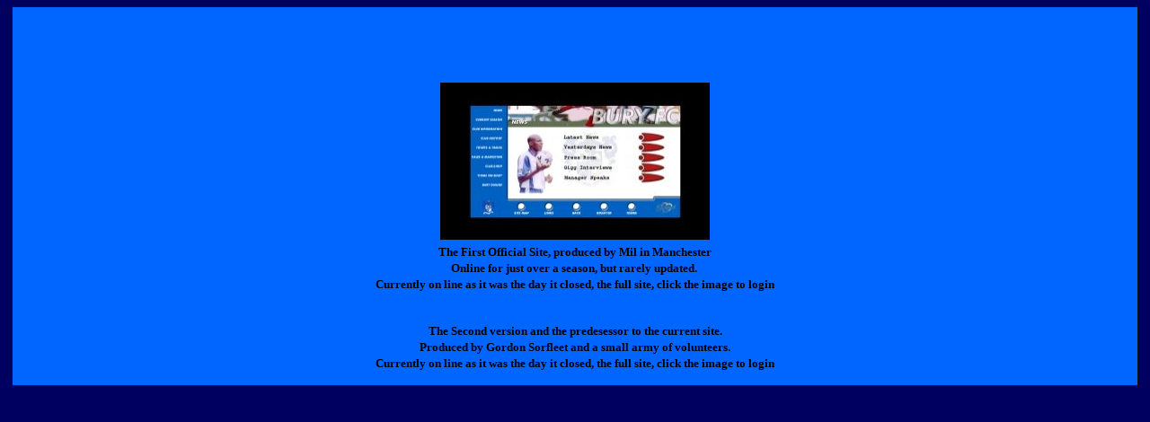

--- FILE ---
content_type: text/html; charset=utf-8
request_url: http://themightyshakers.co.uk/index-images/old-sites.htm
body_size: 1137
content:
<!DOCTYPE html>
<html>
<head>
  <meta name="ProgId" content="FrontPage.Editor.Document">
  <meta http-equiv="content-type" content="text/html; charset=utf-8">
  <title>Shakers Media Micro Site</title>
  <base target="_self">
</head>
<body bgcolor="#000060" topmargin="7" leftmargin="0">
  <div align="center">
    <center>
      <table border="1" cellpadding="0" cellspacing="0" style="border-collapse: collapse;" bordercolor="#111111" width="98%" id="AutoNumber1" bgcolor="#0066FF">
        <tr>
          <td width="100%" style="border-style: none; border-width: medium">
            <p align="center"> </p>
            <table border="1" cellpadding="0" cellspacing="0" style="border-collapse: collapse; border-width: 0" bordercolor="#111111" width="100%" id="AutoNumber4">
              <tr>
                <td width="100%" style="border-style: none; border-width: medium" valign="top">
                  <p align="center"><font size="2" face="Trebuchet MS"><br>
                  <img border="0" src="old-site-mil.jpg" width="300" height="175"><br>
                  <b>The First Official Site, produced by Mil in Manchester<br>
                  Online for just over a season, but rarely updated. <br>
                  Currently on line as it was the day it closed, the full site, click the image to login</b></font></p>
                  <p align="center"><font size="2" face="Trebuchet MS"><a target="_blank" href="/oldsites/gordon/"></a><br>
                  <b>The Second version and the predesessor to the current site.<br>
                  Produced by Gordon Sorfleet and a small army of volunteers.<br>
                  Currently on line as it was the day it closed, the full site, click the image to login</b></font></p>
                </td>
              </tr>
            </table>
          </td>
        </tr>
      </table>
    </center>
  </div>
<script defer src="https://static.cloudflareinsights.com/beacon.min.js/vcd15cbe7772f49c399c6a5babf22c1241717689176015" integrity="sha512-ZpsOmlRQV6y907TI0dKBHq9Md29nnaEIPlkf84rnaERnq6zvWvPUqr2ft8M1aS28oN72PdrCzSjY4U6VaAw1EQ==" data-cf-beacon='{"version":"2024.11.0","token":"d92958df3d1e49039bee5ecf3ba98242","r":1,"server_timing":{"name":{"cfCacheStatus":true,"cfEdge":true,"cfExtPri":true,"cfL4":true,"cfOrigin":true,"cfSpeedBrain":true},"location_startswith":null}}' crossorigin="anonymous"></script>
</body>
</html>
